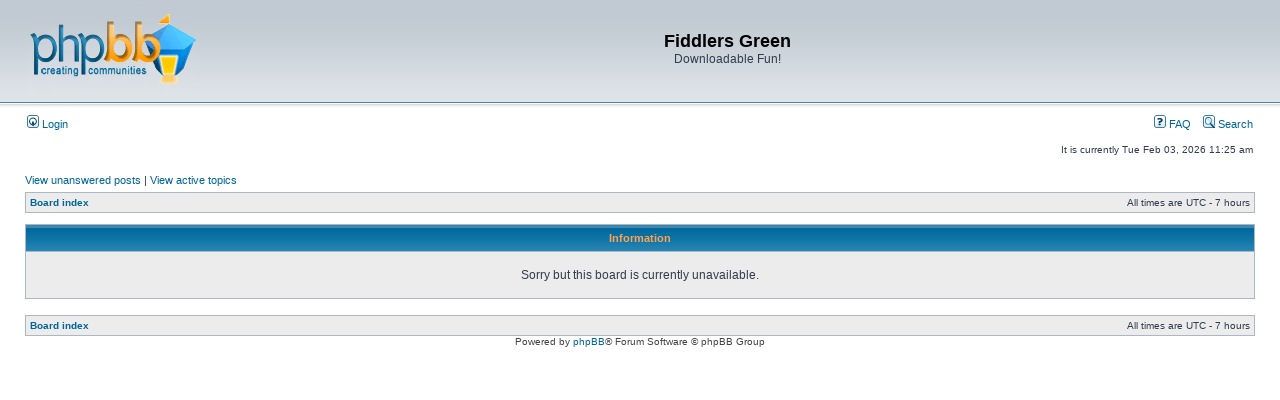

--- FILE ---
content_type: text/html; charset=UTF-8
request_url: http://www.fiddlersgreen.net/forum/faq.php?sid=443d9167c8acd9b1a3f816b43ebb5a2b
body_size: 4859
content:
<!DOCTYPE html PUBLIC "-//W3C//DTD XHTML 1.0 Transitional//EN" "http://www.w3.org/TR/xhtml1/DTD/xhtml1-transitional.dtd">
<html xmlns="http://www.w3.org/1999/xhtml" dir="ltr" lang="en-gb" xml:lang="en-gb">
<head>

<meta http-equiv="content-type" content="text/html; charset=UTF-8" />
<meta http-equiv="content-language" content="en-gb" />
<meta http-equiv="content-style-type" content="text/css" />
<meta http-equiv="imagetoolbar" content="no" />
<meta name="resource-type" content="document" />
<meta name="distribution" content="global" />
<meta name="keywords" content="" />
<meta name="description" content="" />

<title>Fiddlers Green &bull; Information</title>



<link rel="stylesheet" href="./styles/subsilver2/theme/stylesheet.css" type="text/css" />

<script type="text/javascript">
// <![CDATA[


function popup(url, width, height, name)
{
	if (!name)
	{
		name = '_popup';
	}

	window.open(url.replace(/&amp;/g, '&'), name, 'height=' + height + ',resizable=yes,scrollbars=yes,width=' + width);
	return false;
}

function jumpto()
{
	var page = prompt('Enter the page number you wish to go to:', '');
	var per_page = '';
	var base_url = '';

	if (page !== null && !isNaN(page) && page == Math.floor(page) && page > 0)
	{
		if (base_url.indexOf('?') == -1)
		{
			document.location.href = base_url + '?start=' + ((page - 1) * per_page);
		}
		else
		{
			document.location.href = base_url.replace(/&amp;/g, '&') + '&start=' + ((page - 1) * per_page);
		}
	}
}

/**
* Find a member
*/
function find_username(url)
{
	popup(url, 760, 570, '_usersearch');
	return false;
}

/**
* Mark/unmark checklist
* id = ID of parent container, name = name prefix, state = state [true/false]
*/
function marklist(id, name, state)
{
	var parent = document.getElementById(id);
	if (!parent)
	{
		eval('parent = document.' + id);
	}

	if (!parent)
	{
		return;
	}

	var rb = parent.getElementsByTagName('input');
	
	for (var r = 0; r < rb.length; r++)
	{
		if (rb[r].name.substr(0, name.length) == name)
		{
			rb[r].checked = state;
		}
	}
}



// ]]>
</script>
</head>
<body class="ltr">

<a name="top"></a>

<div id="wrapheader">

	<div id="logodesc">
		<table width="100%" cellspacing="0">
		<tr>
			<td><a href="./index.php?sid=552101503e33f56a94d882511d6b10d3"><img src="./styles/subsilver2/imageset/site_logo.gif" width="170" height="94" alt="" title="" /></a></td>
			<td width="100%" align="center"><h1>Fiddlers Green</h1><span class="gen">Downloadable Fun!</span></td>
		</tr>
		</table>
	</div>

	<div id="menubar">
		<table width="100%" cellspacing="0">
		<tr>
			<td class="genmed">
				<a href="./ucp.php?mode=login&amp;sid=552101503e33f56a94d882511d6b10d3"><img src="./styles/subsilver2/theme/images/icon_mini_login.gif" width="12" height="13" alt="*" /> Login</a>&nbsp;
			</td>
			<td class="genmed" align="right">
				<a href="./faq.php?sid=552101503e33f56a94d882511d6b10d3"><img src="./styles/subsilver2/theme/images/icon_mini_faq.gif" width="12" height="13" alt="*" /> FAQ</a>
				&nbsp; &nbsp;<a href="./search.php?sid=552101503e33f56a94d882511d6b10d3"><img src="./styles/subsilver2/theme/images/icon_mini_search.gif" width="12" height="13" alt="*" /> Search</a>
			</td>
		</tr>
		</table>
	</div>

	<div id="datebar">
		<table width="100%" cellspacing="0">
		<tr>
			<td class="gensmall"></td>
			<td class="gensmall" align="right">It is currently Tue Feb 03, 2026 11:25 am<br /></td>
		</tr>
		</table>
	</div>

</div>

<div id="wrapcentre">

	
	<p class="searchbar">
		<span style="float: left;"><a href="./search.php?search_id=unanswered&amp;sid=552101503e33f56a94d882511d6b10d3">View unanswered posts</a> | <a href="./search.php?search_id=active_topics&amp;sid=552101503e33f56a94d882511d6b10d3">View active topics</a></span>
		
	</p>
	

	<br style="clear: both;" />

	<table class="tablebg" width="100%" cellspacing="1" cellpadding="0" style="margin-top: 5px;">
	<tr>
		<td class="row1">
			<p class="breadcrumbs"><a href="./index.php?sid=552101503e33f56a94d882511d6b10d3">Board index</a></p>
			<p class="datetime">All times are UTC - 7 hours </p>
		</td>
	</tr>
	</table>

	<br />

<table class="tablebg" width="100%" cellspacing="1">
<tr>
	<th>Information</th>
</tr>
<tr> 
	<td class="row1" align="center"><br /><p class="gen">Sorry but this board is currently unavailable.</p><br /></td>
</tr>
</table>

<br clear="all" />

<table class="tablebg" width="100%" cellspacing="1" cellpadding="0" style="margin-top: 5px;">
	<tr>
		<td class="row1">
			<p class="breadcrumbs"><a href="./index.php?sid=552101503e33f56a94d882511d6b10d3">Board index</a></p>
			<p class="datetime">All times are UTC - 7 hours </p>
		</td>
	</tr>
	</table>
</div>

<div id="wrapfooter">
	
	<span class="copyright">Powered by <a href="http://www.phpbb.com/">phpBB</a>&reg; Forum Software &copy; phpBB Group
	</span>
</div>

</body>
</html>